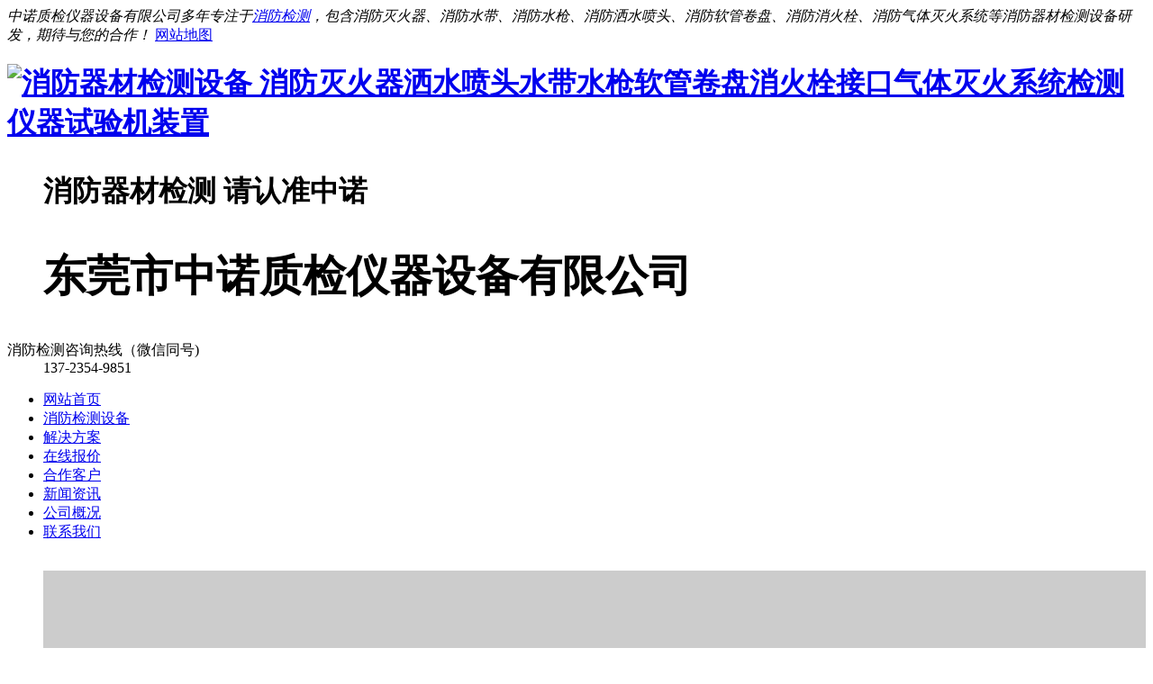

--- FILE ---
content_type: text/html
request_url: http://www.zonskys.com/news/shownews481.html
body_size: 10177
content:

<!DOCTYPE html>
<html>
<head>
<meta name="renderer" content="webkit">
<meta charset="utf-8" />
<meta http-equiv="X-UA-Compatible" content="IE=edge,chrome=1">
<title>检测建筑消防设施的相关流程和方法-消防器材检测设备 消防灭火器洒水喷头水带水枪软管卷盘消火栓接口气体灭火系统检测仪器试验机装置</title>
<meta name="description" content="建筑消防设施检测也具有一定的范围局限,其检测实质是第三方技术的确认,对各类系统的建筑消防设施检测设备工具和方法需要依据一定的标准来进行,建筑消防设施的检测内容,包括消防设施系统的类型,检测比例,以及适当的故障模拟,检测报警的数量等,最后还要适当地评价检测结果的形成原因。对建筑物的消防设施进行检测,需要配备专用的消防设施检测设备工具,发烟器是通过机械释放烟幕的发烟装置,能够进行较长时间和范围的发烟," />
<meta name="keywords" content="消防检测设备|消防器材检测|消防器材检测设备|灭火器检测设备|消防水带检测设备|消防水枪检测设备|消防洒水喷头检测设备|消防软管卷盘检测设备|消防消火栓检测设备|气体灭火系统检测设备|水带检测设备|水枪检测设备|洒水喷头检测设备|软管卷盘检测设备|消火栓检测设备|灭火器试验机|水带试验机|水枪试验机|洒水喷头试验机|软管卷盘试验机|消火栓试验机|气体灭火系统试验机" />
<link href="../favicon.ico" rel="shortcut icon" />
<link rel="stylesheet" type="text/css" href="../public/ui/met/css/ui.css" id="metuimodule" data-module ="2" />
<link rel="stylesheet"   type="text/css" href="../templates/default/images/css/site.css" />
<script src="../public/js/jQuery1.7.2.js" type="text/javascript"></script>
<script src="../public/ui/met/js/ui.js" type="text/javascript"></script>
<script src="../public/js/ch.js" type="text/javascript"></script>
<!--[if IE]>
<script src="../public/js/html5.js" type="text/javascript"></script>
<![endif]-->
</head>


<body>
<link rel="stylesheet" href="../templates/default/images//css/index.css">
<link href="../templates/default/images/css/style.css" type="text/css" rel="stylesheet" />



 
<!--头部-->
<div class="header">
 <div class="htop">
  <div class="container"> <em class="fl">中诺质检仪器设备有限公司多年专注于<a href="http://www.zonskys.com" title="消防检测">消防检测</a>，包含消防灭火器、消防水带、消防水枪、消防洒水喷头、消防软管卷盘、消防消火栓、消防气体灭火系统等消防器材检测设备研发，期待与您的合作！</em>
    <a href="/sitemap.xml" target="_blank" class="fr">网站地图</a>
  </div>
 </div>
 <div class="hcont">
  <div class="container">
   <div class="dlogo">
    <dl>
     <h1> <a href="http://www.zonskys.com/" title="消防器材检测设备 消防灭火器洒水喷头水带水枪软管卷盘消火栓接口气体灭火系统检测仪器试验机装置"><img src="../upload/202004/1587035840.png" alt="消防器材检测设备 消防灭火器洒水喷头水带水枪软管卷盘消火栓接口气体灭火系统检测仪器试验机装置" title="消防器材检测设备 消防灭火器洒水喷头水带水枪软管卷盘消火栓接口气体灭火系统检测仪器试验机装置" /></a><h1>
     <dd>
      <p>消防器材检测  请认准中诺</p>
      <h2>东莞市中诺质检仪器设备有限公司</h2>
     </dd>
    </dl>
   </div>
   <div class="dphone">
    <dl>
     <dt>消防检测咨询热线（微信同号)</dt>
     <dd>137-2354-9851</dd>
    </dl>
   </div>
   <div class="clear"></div>
  </div>
 </div>
</div>
<!--头部-->

<!--导航-->
<div class="navBox">
 <div class="container">
  <ul class="nav"><li id="nav_10001"  ><a href='http://www.zonskys.com/' title='网站首页' >网站首页</a></li><li id='nav_3' ><a href='../product/'  title='消防检测设备'>消防检测设备</a></li><li id='nav_252' ><a href='../proj/'  title='解决方案'>解决方案</a></li><li id='nav_31' ><a href='../feedback/'  title='在线报价'>在线报价</a></li><li id='nav_205' ><a href='../hzkh/'  title='合作客户'>合作客户</a></li><li id='nav_2' ><a href='../news/'  title='新闻资讯'>新闻资讯</a></li><li id='nav_19' ><a href='../about/about19.html' 0 title='公司概况'>公司概况</a></li><li id='nav_69' ><a href='../about/about69.html'  title='联系我们'>联系我们</a></li></ul>
 </div>
</div>
<!--导航-->

<!--banner-->
<div id="flashs">
 <div class="bd"><div class="flash">
 
<script type="text/javascript" src="../public/banner/new/indexbn.js"></script>
<style>
.fullSlide { width:100%;position:relative; background:#fff; height:350px; overflow:hidden;}
.fullSlide .bd {margin:0 auto;position:relative;z-index:0;overflow:hidden;}
.fullSlide .bd ul {width:100% !important;}
.fullSlide .bd li {width:100% !important;height:350px;overflow:hidden;text-align:center;}
</style>
<div class="fullSlide">
    <div class="bd">
        <ul>
<li style="background: #ccc url('./../upload/202004/1587454441.jpg') center 0 no-repeat;"><a href='' target='_blank' title='新闻资讯'></a></li> </ul>
    </div>
     <div class="btn hd">
        <ul>
        </ul>
    </div>
    <span class="prev"></span><span class="next"></span>
</div></div></div>
</div>
<!--banner-->

<!--搜索-->
<div class="search">
 <div class="container">
  <div class="gjc" id="commonHeaderkeywords">
   <span>热门关键词：</span> 
   <div>
	灭火剂、灭火器检测设备、消防水带检测设备、消防水枪、接口、喷头检测设备、应急灯照明检测设备</div>

  </div>
  <div class="sc"><form method="POST" name="myform1" action="http://www.zonskys.com/search/search.php?lang=cn"  target="_self"><input type="hidden" name="lang" value='cn'/>&nbsp;<input type="hidden" name="searchtype" value=''/>&nbsp;<input type="text" value='请输入关键词搜索' id="input1" name="searchword" size='20' class='tt' onfocus="if(this.value=='请输入关键词搜索'){this.value=''}" onblur="if(this.value=='')this.value='请输入关键词搜索'"/><input type='submit' name='Submit' value='搜 索' class="s_bt" /></form></div>
  <div class="clear"></div>
 </div>
</div>
<!--搜索-->



<div class="cpMain">
 <div class="sidebar inner">
  <div class="pro_l">

   <h4><a class="prolia">新闻资讯</a></h4>
   <div class="active1" id="sidebar" data-csnow="4" data-class3="0" data-jsok="1"><div class="nlist"><ul><li id='part2_4' class="leftli"><a href='../news/news_2_4_1.html'  title='技术文章'>技术文章</a></li>
<li id='part2_5' class="leftli"><a href='../news/news_2_5_1.html'  title='中诺动态'>中诺动态</a></li>
</ul></div><div class="clear"></div></div>



<!-- <script type="text/javascript" src="../templates/default/images/js/jquery.1.4.2-min.js"></script>
 -->
<script type="text/javascript">
//js无缝滚动代码
function marquee(i, direction){
	var obj = document.getElementById("marquee" + i);
	var obj1 = document.getElementById("marquee" + i + "_1");
	var obj2 = document.getElementById("marquee" + i + "_2");
	if (direction == "up"){
		if (obj2.offsetTop - obj.scrollTop <= 0){
			obj.scrollTop -= (obj1.offsetHeight + 20);
		}else{
			var tmp = obj.scrollTop;
			obj.scrollTop++;
			if (obj.scrollTop == tmp){
				obj.scrollTop = 1;
			}
		}
	}else{
		if (obj2.offsetWidth - obj.scrollLeft <= 0){
			obj.scrollLeft -= obj1.offsetWidth;
		}else{
			obj.scrollLeft++;
		}
	}
}

function marqueeStart(i, direction){
	var obj = document.getElementById("marquee" + i);
	var obj1 = document.getElementById("marquee" + i + "_1");
	var obj2 = document.getElementById("marquee" + i + "_2");

	obj2.innerHTML = obj1.innerHTML;
	var marqueeVar = window.setInterval("marquee("+ i +", '"+ direction +"')", 20);
	obj.onmouseover = function(){
		window.clearInterval(marqueeVar);
	}
	obj.onmouseout = function(){
		marqueeVar = window.setInterval("marquee("+ i +", '"+ direction +"')", 20);
	}
}
</script>



<div class="ny_cptj"><h4><a href="/product">解决方案</a></h4></div>
     
    <ul class="nav-left-container">


        <li>            
            <a href="/proj/showproduct146.html">
                <span class="glyphicon glyphicon-home f12" aria-hidden="true"></span>
                <span><em>1.</em> 灭火剂性能检测平台</span>
                <span class="glyphicon glyphicon-menu-right f12 fr" aria-hidden="true">+</span>
            </a>
        </li>

        <li>            
            <a href="/proj/showproduct140.html">
                <span class="glyphicon glyphicon-home f12" aria-hidden="true"></span>
                <span><em>2.</em> 消防水带仪器配置试验方案</span>
                <span class="glyphicon glyphicon-menu-right f12 fr" aria-hidden="true">+</span>
            </a>
        </li>

        <li>            
            <a href="/proj/showproduct141.html">
                <span class="glyphicon glyphicon-home f12" aria-hidden="true"></span>
                <span><em>3.</em> 消防接口仪器配置试验方案</span>
                <span class="glyphicon glyphicon-menu-right f12 fr" aria-hidden="true">+</span>
            </a>
        </li>

        <li>            
            <a href="/proj/showproduct142.html">
                <span class="glyphicon glyphicon-home f12" aria-hidden="true"></span>
                <span><em>4.</em> 消防水枪仪器配置试验方案</span>
                <span class="glyphicon glyphicon-menu-right f12 fr" aria-hidden="true">+</span>
            </a>
        </li>

        <li>            
            <a href="/proj/showproduct143.html">
                <span class="glyphicon glyphicon-home f12" aria-hidden="true"></span>
                <span><em>5.</em> 消防软管卷盘检测仪器配置..</span>
                <span class="glyphicon glyphicon-menu-right f12 fr" aria-hidden="true">+</span>
            </a>
        </li>

        <li>            
            <a href="/proj/showproduct144.html">
                <span class="glyphicon glyphicon-home f12" aria-hidden="true"></span>
                <span><em>6.</em> 室外消火栓仪器配置试验方..</span>
                <span class="glyphicon glyphicon-menu-right f12 fr" aria-hidden="true">+</span>
            </a>
        </li>

        <li>            
            <a href="/proj/showproduct145.html">
                <span class="glyphicon glyphicon-home f12" aria-hidden="true"></span>
                <span><em>7.</em> 室内消火栓仪器配置试验方..</span>
                <span class="glyphicon glyphicon-menu-right f12 fr" aria-hidden="true">+</span>
            </a>
        </li>

        <li>            
            <a href="/proj/showproduct147.html">
                <span class="glyphicon glyphicon-home f12" aria-hidden="true"></span>
                <span><em>8.</em> 涂料理化性能仪器配置试验..</span>
                <span class="glyphicon glyphicon-menu-right f12 fr" aria-hidden="true">+</span>
            </a>
        </li>

        <li>            
            <a href="/proj/showproduct149.html">
                <span class="glyphicon glyphicon-home f12" aria-hidden="true"></span>
                <span><em>9.</em> 气体灭火系统及部件型式检..</span>
                <span class="glyphicon glyphicon-menu-right f12 fr" aria-hidden="true">+</span>
            </a>
        </li>

        <li>            
            <a href="/proj/showproduct148.html">
                <span class="glyphicon glyphicon-home f12" aria-hidden="true"></span>
                <span><em>10.</em> ABC干粉灭火剂仪器配置..</span>
                <span class="glyphicon glyphicon-menu-right f12 fr" aria-hidden="true">+</span>
            </a>
        </li>

        <li>            
            <a href="/proj/showproduct136.html">
                <span class="glyphicon glyphicon-home f12" aria-hidden="true"></span>
                <span><em>11.</em> 热防护装备性能检测平台</span>
                <span class="glyphicon glyphicon-menu-right f12 fr" aria-hidden="true">+</span>
            </a>
        </li>

        <li>            
            <a href="/proj/showproduct137.html">
                <span class="glyphicon glyphicon-home f12" aria-hidden="true"></span>
                <span><em>12.</em> 消防装备灭火效能检测平台</span>
                <span class="glyphicon glyphicon-menu-right f12 fr" aria-hidden="true">+</span>
            </a>
        </li>

        <li>            
            <a href="/proj/showproduct139.html">
                <span class="glyphicon glyphicon-home f12" aria-hidden="true"></span>
                <span><em>13.</em> 呼吸防护装备性能检测平台</span>
                <span class="glyphicon glyphicon-menu-right f12 fr" aria-hidden="true">+</span>
            </a>
        </li>

        <li>            
            <a href="/proj/showproduct138.html">
                <span class="glyphicon glyphicon-home f12" aria-hidden="true"></span>
                <span><em>14.</em> 消防装备物理机械性能检测..</span>
                <span class="glyphicon glyphicon-menu-right f12 fr" aria-hidden="true">+</span>
            </a>
        </li>
 

    </ul>
<!-- <div id="marquee2" class="marqueetop">
		<ul id="marquee2_1">
		
<li><a href='../product/showproduct115.html' title='消防水带耐磨试验机' target='_self'><img src='../upload/202007/1594858214.jpg' alt='消防水带耐磨试验机' title='消防水带耐磨试验机'/></a><p><a href='../product/showproduct115.html' title='消防水带耐磨试验机' target='_self'>消防水带耐磨试验机</a></p></li>

<li><a href='../product/showproduct114.html' title='消防水带延伸扭转试验机' target='_self'><img src='../upload/202007/1594858060.jpg' alt='消防水带延伸扭转试验机' title='消防水带延伸扭转试验机'/></a><p><a href='../product/showproduct114.html' title='消防水带延伸扭转试验机' target='_self'>消防水带延伸扭转试验机</a></p></li>

<li><a href='../product/showproduct113.html' title='消防水带耐低温性能试验机' target='_self'><img src='../upload/202007/1594858423.jpg' alt='消防水带耐低温性能试验机' title='消防水带耐低温性能试验机'/></a><p><a href='../product/showproduct113.html' title='消防水带耐低温性能试验机' target='_self'>消防水带耐低温性能试验机</a></p></li>

<li><a href='../product/showproduct108.html' title='消防水带弯曲试验机' target='_self'><img src='../upload/202007/1594858718.jpg' alt='消防水带弯曲试验机' title='消防水带弯曲试验机'/></a><p><a href='../product/showproduct108.html' title='消防水带弯曲试验机' target='_self'>消防水带弯曲试验机</a></p></li>

<li><a href='../product/showproduct107.html' title='消防水带耐水压综合试验机' target='_self'><img src='../upload/202007/1594859211.jpg' alt='消防水带耐水压综合试验机' title='消防水带耐水压综合试验机'/></a><p><a href='../product/showproduct107.html' title='消防水带耐水压综合试验机' target='_self'>消防水带耐水压综合试验机</a></p></li>

<li><a href='../product/showproduct180.html' title='可燃气体探测器示值偏差、响应时间测定仪' target='_self'><img src='../upload/202109/1632883333.jpg' alt='可燃气体探测器示值偏差、响应时间测定仪' title='可燃气体探测器示值偏差、响应时间测定仪'/></a><p><a href='../product/showproduct180.html' title='可燃气体探测器示值偏差、响应时间测定仪' target='_self'>可燃气体探测器示值偏差、响应时间测定仪</a></p></li>

<li><a href='../product/showproduct179.html' title='可燃气体探测器高低温、湿热试验箱' target='_self'><img src='../upload/202109/1632882906.jpg' alt='可燃气体探测器高低温、湿热试验箱' title='可燃气体探测器高低温、湿热试验箱'/></a><p><a href='../product/showproduct179.html' title='可燃气体探测器高低温、湿热试验箱' target='_self'>可燃气体探测器高低温、湿热试验箱</a></p></li>

<li><a href='../product/showproduct178.html' title='喷头真空试验装置' target='_self'><img src='../upload/202101/1611391921.jpg' alt='喷头真空试验装置' title='喷头真空试验装置'/></a><p><a href='../product/showproduct178.html' title='喷头真空试验装置' target='_self'>喷头真空试验装置</a></p></li>

<li><a href='../product/showproduct177.html' title='洒水喷头动态热试验装置(风动试验装置)' target='_self'><img src='../upload/202101/1611391444.jpg' alt='洒水喷头动态热试验装置(风动试验装置)' title='洒水喷头动态热试验装置(风动试验装置)'/></a><p><a href='../product/showproduct177.html' title='洒水喷头动态热试验装置(风动试验装置)' target='_self'>洒水喷头动态热试验装置(风动试验装置)</a></p></li>

<li><a href='../product/showproduct176.html' title='洒水喷头功能试验及溅水盘强度试验机' target='_self'><img src='../upload/202101/1611390902.jpg' alt='洒水喷头功能试验及溅水盘强度试验机' title='洒水喷头功能试验及溅水盘强度试验机'/></a><p><a href='../product/showproduct176.html' title='洒水喷头功能试验及溅水盘强度试验机' target='_self'>洒水喷头功能试验及溅水盘强度试验机</a></p></li>

<li><a href='../product/showproduct175.html' title='洒水喷头机械冲击试验机' target='_self'><img src='../upload/202101/1611389866.jpg' alt='洒水喷头机械冲击试验机' title='洒水喷头机械冲击试验机'/></a><p><a href='../product/showproduct175.html' title='洒水喷头机械冲击试验机' target='_self'>洒水喷头机械冲击试验机</a></p></li>

<li><a href='../product/showproduct174.html' title='洒水喷头翻滚试验机' target='_self'><img src='../upload/202101/1611388136.jpg' alt='洒水喷头翻滚试验机' title='洒水喷头翻滚试验机'/></a><p><a href='../product/showproduct174.html' title='洒水喷头翻滚试验机' target='_self'>洒水喷头翻滚试验机</a></p></li>

<li><a href='../product/showproduct173.html' title='工作载荷和框架强度试验机' target='_self'><img src='../upload/202101/1611387162.jpg' alt='工作载荷和框架强度试验机' title='工作载荷和框架强度试验机'/></a><p><a href='../product/showproduct173.html' title='工作载荷和框架强度试验机' target='_self'>工作载荷和框架强度试验机</a></p></li>

<li><a href='../product/showproduct172.html' title='洒水喷头潮湿冷冻试验机' target='_self'><img src='../upload/202101/1611385707.jpg' alt='洒水喷头潮湿冷冻试验机' title='洒水喷头潮湿冷冻试验机'/></a><p><a href='../product/showproduct172.html' title='洒水喷头潮湿冷冻试验机' target='_self'>洒水喷头潮湿冷冻试验机</a></p></li>

<li><a href='../product/showproduct171.html' title='洒水喷头盐雾腐蚀试验机' target='_self'><img src='../upload/202101/1611385077.jpg' alt='洒水喷头盐雾腐蚀试验机' title='洒水喷头盐雾腐蚀试验机'/></a><p><a href='../product/showproduct171.html' title='洒水喷头盐雾腐蚀试验机' target='_self'>洒水喷头盐雾腐蚀试验机</a></p></li>

<li><a href='../product/showproduct170.html' title='洒水喷头环境温度试验箱' target='_self'><img src='../upload/202101/1611384499.png' alt='洒水喷头环境温度试验箱' title='洒水喷头环境温度试验箱'/></a><p><a href='../product/showproduct170.html' title='洒水喷头环境温度试验箱' target='_self'>洒水喷头环境温度试验箱</a></p></li>

<li><a href='../product/showproduct169.html' title='洒水喷头超高温试验箱' target='_self'><img src='../upload/202101/1611383253.jpg' alt='洒水喷头超高温试验箱' title='洒水喷头超高温试验箱'/></a><p><a href='../product/showproduct169.html' title='洒水喷头超高温试验箱' target='_self'>洒水喷头超高温试验箱</a></p></li>

<li><a href='../product/showproduct151.html' title='气体灭火系统液压强度综合试验机' target='_self'><img src='../upload/202006/1591775368.jpg' alt='气体灭火系统液压强度综合试验机' title='气体灭火系统液压强度综合试验机'/></a><p><a href='../product/showproduct151.html' title='气体灭火系统液压强度综合试验机' target='_self'>气体灭火系统液压强度综合试验机</a></p></li>

<li><a href='../product/showproduct153.html' title='工作压力动作试验机' target='_self'><img src='../upload/202006/1591775771.jpg' alt='工作压力动作试验机' title='工作压力动作试验机'/></a><p><a href='../product/showproduct153.html' title='工作压力动作试验机' target='_self'>工作压力动作试验机</a></p></li>

<li><a href='../product/showproduct162.html' title='气体灭火系统信号反馈装置动作试验机' target='_self'><img src='../upload/202006/1591777668.jpg' alt='气体灭火系统信号反馈装置动作试验机' title='气体灭火系统信号反馈装置动作试验机'/></a><p><a href='../product/showproduct162.html' title='气体灭火系统信号反馈装置动作试验机' target='_self'>气体灭火系统信号反馈装置动作试验机</a></p></li>

		</ul>
		<ul id="marquee2_2"></ul>
</div>
<script type="text/javascript">marqueeStart(2, "up");</script>
 -->

  
  </div>
  <div class="sb_box">
   <div class="rtop">
  
    <h5><a href="">技术文章</a></h5>
    
    <span><em>您的位置：</em> <a href="http://www.zonskys.com/" title="网站首页">网站首页</a> » <a href=../news/ >新闻资讯</a> » <a href=../news/news_2_4_1.html >技术文章</a></span>
   </div>         
   <div class="clear"></div>

        <div class="active" id="shownews">
            <h1 class="title">检测建筑消防设施的相关流程和方法</h1>
            <div class="editor"><div><div>
	<span style="font-size: 12px;">&nbsp; &nbsp; &nbsp; &nbsp;建筑消防设施检测也具有一定的范围局限,其检测实质</span><span style="font-size: 12px;">是第三方技术的确认,</span><span style="font-size: 12px;">对各类</span><span style="font-size: 12px;">系统的</span><span style="font-size: 12px;">建筑<a href="http://www.zonskys.com/" title="东莞市中诺质检仪器设备有限公司">消</a></span><a href="http://www.zonskys.com/" title="东莞市中诺质检仪器设备有限公司"><span style="font-size: 12px;">防设施</span></a><span style="font-size: 12px;"><a href="http://www.zonskys.com/" title="东莞市中诺质检仪器设备有限公司">检测设备</a>工具和方法需要依据一定的标准来进行,建筑消</span><span style="font-size: 12px;">防设施的检测内容,包括消防设施系统的类型,检测比例,</span><span style="font-size: 12px;">以及适当的故障模拟,检测报警的数量等,最后还要适当地</span><span style="font-size: 12px;">评价检测结果的形成原因。</span></div>
<div>
	&nbsp;</div>
<div style="text-align: center;">
	<span style="font-size: 12px;"><img alt="检测建筑消防设施的相关流程和方法" src="/upload/images/20200807_100800.jpg" /></span></div>
<div>
	&nbsp;</div>
<div>
	&nbsp; &nbsp; &nbsp; &nbsp;对建筑物的消防设施进行检测,需要配备专用的<span style="font-size: 12px;"><a href="http://www.zonskys.com/" title="东莞市中诺质检仪器设备有限公司">消</a></span><a href="http://www.zonskys.com/" title="东莞市中诺质检仪器设备有限公司"><span style="font-size: 12px;">防设施</span></a><span style="font-size: 12px;"><a href="http://www.zonskys.com/" title="东莞市中诺质检仪器设备有限公司">检测设备</a>工具</span>,<span style="font-size: 12px;">发烟器是通过机械释放烟幕的发烟装置,能够进行较长时间</span><span style="font-size: 12px;">和范围的发烟,声级计是在一定的声频范围内,可以进行声</span><span style="font-size: 12px;">级测量的仪器,照度计是一种专门测量光度和亮度的仪器</span><span style="font-size: 12px;">还有卷尺、秒表、风压仪和水压表等各种设备,只有专业的</span><span style="font-size: 12px;">设备,才能保障检测的结构具有可靠性。所以,在检测中使</span><span style="font-size: 12px;">用的<a href="http://www.zonskys.com/" title="东莞市中诺质检仪器设备有限公司">消防检测仪器</a>必须是经过国家检测合格的,检测人员需要按</span><span style="font-size: 12px;">照规范的操作流程进行检测,保证检测数据的真实可靠的。</span></div>
<div>
	&nbsp;</div>
<div>
	<strong><a href="http://www.zonskys.com/" title="东莞市中诺质检仪器设备有限公司">检测建筑消防设施</a>的相关流程和方法</strong></div>
<div>
	(1)在进行建筑消防设施检测的时候,其过程由建设<span style="font-size: 12px;">单位自己主动提出检测,而且需要有施工单位、监理单位等</span><span style="font-size: 12px;">进行配合,这样才能完成整个检测工作。在检测之前建设单</span><span style="font-size: 12px;">位应要充分考虑建筑消防设施检测企业的实力、信誉、技术</span><span style="font-size: 12px;">能力及其他相关方面的水平。</span></div>
<div>
	&nbsp;</div>
<div>
	(2)建设单位必须提供相关的建筑和设施图纸和技术<span style="font-size: 12px;">资料给检测单位,双方确定检测日期,在进行检测之前,建</span><span style="font-size: 12px;">设单位应安排相关技术人员向检测人员介绍系统情况,并做</span><span style="font-size: 12px;">好受检准备。在检测的时候,受检单位要指派相关负责人和</span><span style="font-size: 12px;">技术人员陪同,做到及时沟通,对一些技木细节和特殊情况。</span></div>
<div>
	&nbsp;</div>
<div>
	进行详细沟通和介绍,这样,也可以对检测人员的工作进行<span style="font-size: 12px;">监督,使得检测工作高质高效地完成,结束检测工作后,通</span><span style="font-size: 12px;">常有专门的检测企业负责人给受检单位通报检测情况,对有</span><span style="font-size: 12px;">争议的项目,进行决定并及时复检,上述工作完成之后,检</span><span style="font-size: 12px;">测企业人员和受检的建设单位负责人在现场的原始数据上</span><span style="font-size: 12px;">进行签字,作为原始证据进行保留并存档,实事求是地进行</span><span style="font-size: 12px;">检测报告的书面编写,并通过检测机构负责人审核之后批准</span><span style="font-size: 12px;">签字,出具正式的检测报告给受检单位。</span></div>
<div>
	&nbsp;</div>
<div style="text-align: center;">
	<img src="http://www.zonskys.com/upload/202007/thumb/1595556426.jpg" / alt="东莞市中诺质检仪器设备有限公司"></div>
<div style="text-align: center;">
	<div>
		ZY6511<a href="http://www.zonskys.com/product/showproduct128.html" title="东莞市中诺质检仪器设备有限公司">灭火器压扁试验机</a></div>
</div>
<div>
	&nbsp;</div>
<div>
	(3)在当前建筑消防设施检测的范围之内,一些检测<span style="font-size: 12px;">的内容,并不能准确的表明一栋建筑消防设施检测完全合格,</span><span style="font-size: 12px;">就符合了建筑消防验收合格的标准。因为检测建筑消防设施</span><span style="font-size: 12px;">的时候,通过</span><span style="font-size: 12px;"><a href="http://www.zonskys.com/" title="东莞市中诺质检仪器设备有限公司">消</a></span><a href="http://www.zonskys.com/" style="font-size: 12px;" title="东莞市中诺质检仪器设备有限公司"><span style="font-size: 12px;">防设施</span></a><span style="font-size: 12px;"><a href="http://www.zonskys.com/" title="东莞市中诺质检仪器设备有限公司">检测设备</a>工具和方法</span><span style="font-size: 12px;">对建筑己经安装设置的各个消防系统的外</span><span style="font-size: 12px;">观和功能进行检测,所以建筑消防设施检测合格,这只是建</span><span style="font-size: 12px;">筑消防竣工验收的一个必要条件,就算是出具检测合格报告,</span><span style="font-size: 12px;">也只能说明该建筑己经达到消防验收的基本条件,至于该建</span><span style="font-size: 12px;">筑是否满足建筑消防竣工验收的要求,还要建设、设计、施</span><span style="font-size: 12px;">工、监理等单位,在公安消防机构和建设主管部门等政府部</span><span style="font-size: 12px;">门监督下依法组织必要的验收程序,取得相应法律文件才算</span><span style="font-size: 12px;">验收合格。</span></div>
<div>
	&nbsp;</div>
<div>
	&nbsp;</div>
<div id="metinfo_additional"></div></div><div class="clear"></div></div>
			<div class="met_hits"><!--<div class='metjiathis'><div class="jiathis_style"><span class="jiathis_txt">分享到：</span><a class="jiathis_button_icons_1"></a><a class="jiathis_button_icons_2"></a><a class="jiathis_button_icons_3"></a><a class="jiathis_button_icons_4"></a><a href="http://www.jiathis.com/share" class="jiathis jiathis_txt jtico jtico_jiathis" target="_blank"></a></div><script type="text/javascript" src="http://v3.jiathis.com/code/jia.js?uid=1346378669840136" charset="utf-8"></script></div>点击次数：<span><script language='javascript' src='../include/hits.php?type=news&id=481'></script></span>&nbsp;&nbsp;更新时间：2020-08-07 09:53:47&nbsp;&nbsp;【<a href="javascript:window.print()">打印此页</a>】&nbsp;&nbsp;【<a href="javascript:self.close()">关闭</a>】--></div>
            <div class="met_page">上一篇：<a href='shownews482.html' >火灾探测器调试仪器设备</a>&nbsp;&nbsp;下一篇：<a href='shownews480.html' >消防维保检测仪器设备的日常维护</a></div>
        </div>

    </div>
    <div class="clear"></div>
</div>

<!--底部通用-->
<div class="clear"></div>
<div class="footer">
 <div class="ftcont">
  <div class="container">
   <dl class="ftlogo">
    <dt> 
     <a href="#"><img src="../templates/default/images/index/ftlogo.png" alt=""></a>
    </dt>
    <dd><p>全国服务热线：<span>0769-89066618</span>　　<span>13723549851（微信同号）</span> </p>
<p> 备案号：<a href='https://beian.miit.gov.cn' target='_blank' title=''>粤ICP备14012742号</a> <a href='http://www.zonskysz.com' target='_blank' title=''>www.zonskysz.com</a> <a href='http://www.zonsky.cn' target='_blank' title=''>www.zonsky.cn</a> <a href='http://www.zonskys.com' target='_blank' title=''>www.zonskys.com</a> <a href='http://www.zonskysz.com' target='_blank' title=''>建筑材料检测设备</a> <a href='http://www.zonsky.cn' target='_blank' title=''>电线电缆检测设备</a></p>
<p>灭火器检测设备、消防水带检测设备、消防水枪、接口、喷头检测设备、应急灯照明检测设备</p>
<p><br />
</p>
<p><br />
</p>
</dd>
   </dl>
   <div class="clear"></div>
  </div>
 </div>
 <div style="clear:both"></div>
</div>
<div id="roll">
 <div title="回到顶部" id="roll_top"></div>
</div>
<!--底部通用-->

<!--js、css调用-->
<script src="../templates/default/images/js/rollup.min.js" type="text/javascript"></script> 
<script src="../templates/default/images/js/foot.js" type="text/javascript"></script> 
<script src="../templates/default/images/js/fun.inc.js" type="text/javascript"></script>
<script src="../include/stat/stat.php?type=para&u=../&d=4-481-cn" type="text/javascript"></script>

<script>
(function(){
var src = "https://jspassport.ssl.qhimg.com/11.0.1.js?d182b3f28525f2db83acfaaf6e696dba";
document.write('<script src="' + src + '" id="sozz"><\/script>');
})();
</script>
</body>
</html>